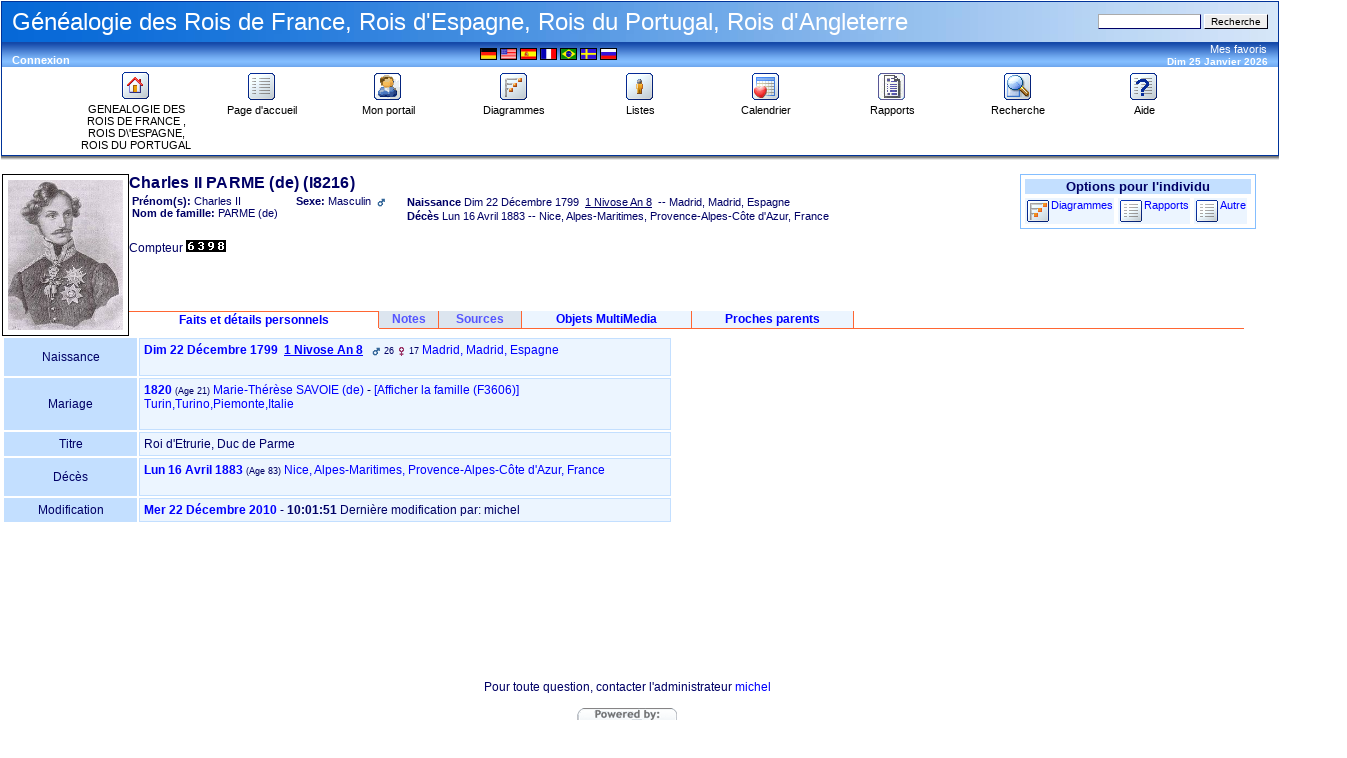

--- FILE ---
content_type: text/html; charset=UTF-8
request_url: http://francegenealogie.free.fr/PhpGedView/individual.php?pid=I8216&ged=Les_rois_de_France2.ged
body_size: 74883
content:
<!DOCTYPE html PUBLIC "-//W3C//DTD XHTML 1.0 Transitional//EN" "http://www.w3.org/TR/xhtml1/DTD/xhtml1-transitional.dtd">
<html xmlns="http://www.w3.org/1999/xhtml">
	<head>
		<meta http-equiv="Content-Type" content="text/html; charset=UTF-8" />
		<link rel="shortcut icon" href="images/favicon.ico" type="image/x-icon"></link>
		<title>Charles II PARME (de) - I8216 - Informations de l'individu - chronologie des rois et présidents en France de Pépin Le Bref à Jacques Chirac - PhpGedView</title>
	<link href="http://francegenealogie.free.fr/PhpGedView/rss.php" rel="alternate" type="application/rss+xml" title="RSS" />
	<link rel="stylesheet" href="themes/xenea/style.css" type="text/css" media="screen"></link>
	<link rel="stylesheet" href="themes/xenea/mozilla.css" type="text/css" media="screen"></link>
	<link rel="stylesheet" href="themes/xenea/print.css" type="text/css" media="print"></link>
	<!-- PhpGedView v3.3.8 db -->
<meta name="author" content="Michel GAUTHIER" />
<meta name="publisher" content="michel" />
<meta name="copyright" content="michel" />
<meta name="keywords" content="Rois de France, Rois d\'Espagne, généalogie famille ancètre parent arbre grand-pére cousin frère soeur enfant petit-fils oncle tante, ALENÇON (d'), ANGLETERRE (d'), ANGOULÊME (d'), ANJOU (d'), ARAGON (d'), ARTOIS (d'), AUTRICHE (d'), BAVIÈRE (de), BELGIQUE (de), BOURBON (de), BOURBON-DEUX-SICILES (de), BOURGOGNE (de), BRAGANCE (de), CAROLINGIENS, CASTILLE (de), CONDÉ (de), DANEMARK (du), ESPAGNE (d'), FRANCE (de), GONZAGUE (de), GRANDE-BRETAGNE (de), GRÈCE (de), HABSBOURG (de), HAINAUT (de), LORRAINE (de), MÉDICIS (de), MÉROVINGIENS, NAPLES (de), NAVARRE (de), ORLÉANS (d'), ORLÉANS-BRAGANCE (d'), PARME (de), PORTUGAL (du), PROVENCE (de), ROBERTIENS, SAVOIE (de), SAXE (de), SAXE-COBOURG-GOTHA (de), STUART, TOSCANE (de), TOULOUSE (de), VALOIS (de), VENDÔME (de), VIENNE (de), WINDSOR, WÜRTTEMBERG (de)" />
<meta name="description" content="Généalogie des Rois de France, Rois d'Espagne, Rois du Portugal, Rois d'Angleterre" />
<meta name="page-topic" content="Généalogie des Rois de France, Rois d'Espagne, Rois du Portugal, Rois d'Angleterre" />
<meta name="audience" content="All" />
<meta name="page-type" content="Private Homepage" />
<meta name="robots" content="index, follow" />
<meta name="revisit-after" content="10 days" />
<meta name="generator" content="PhpGedView v3.3.8 db - http://www.phpgedview.net" />
<script language="JavaScript" type="text/javascript">
	 <!--
	 query = "pid=I8216&amp;ged=Les_rois_de_France2.ged";
	 textDirection = "ltr";
	 PHP_SELF = "/PhpGedView/individual.php";
	 /* keep the session id when opening new windows */
	 sessionid = "ae6edb36fb1d6ab491ae67e73647396b";
	 sessionname = "PHPSESSID";

	 plusminus = new Array();
	 plusminus[0] = new Image();
	 plusminus[0].src = "themes/xenea/images/plus.gif";
	 plusminus[1] = new Image();
	 plusminus[1].src = "themes/xenea/images/minus.gif";

	 arrows = new Array();
	 arrows[0] = new Image();
	 arrows[0].src = "themes/xenea/images/larrow2.gif";
	 arrows[1] = new Image();
	 arrows[1].src = "themes/xenea/images/rarrow2.gif";
	 arrows[2] = new Image();
	 arrows[2].src = "themes/xenea/images/uarrow2.gif";
	 arrows[3] = new Image();
	 arrows[3].src = "themes/xenea/images/darrow2.gif";

function delete_record(pid, linenum) {
	 if (confirm('Confirmez-vous la suppression de cet élément ?')) {
		  window.open('edit_interface.php?action=delete&pid='+pid+'&linenum='+linenum+"&"+sessionname+"="+sessionid, '', 'top=50,left=50,width=600,height=500,resizable=1,scrollbars=1');
	 }
	 return false;
}
function deleteperson(pid) {
	 if (confirm('Confirmez-vous la suppression de cette fiche du fichier GEDCOM?')) {
		  window.open('edit_interface.php?action=deleteperson&pid='+pid+"&"+sessionname+"="+sessionid, '', 'top=50,left=50,width=600,height=500,resizable=1,scrollbars=1');
	 }
	 return false;
}

function deletesource(pid) {
	 if (confirm('Confirmez-vous la suppression de cette source ?')) {
		  window.open('edit_interface.php?action=deletesource&pid='+pid+"&"+sessionname+"="+sessionid, '', 'top=50,left=50,width=600,height=500,resizable=1,scrollbars=1');
	 }
	 return false;
}

function deleterepository(pid) {
	 if (confirm('Confirmez-vous la suppression de cet élément ?')) {
		  window.open('edit_interface.php?action=deleterepo&pid='+pid+"&"+sessionname+"="+sessionid, '', 'top=50,left=50,width=600,height=500,resizable=1,scrollbars=1');
	 }
	 return false;
}

function message(username, method, url, subject) {
	 if ((!url)||(url=="")) url='individual.php%3Fpid%3DI8216%26amp%3Bged%3DLes_rois_de_France2.ged';
	 if ((!subject)||(subject=="")) subject= '';
	 window.open('message.php?to='+username+'&method='+method+'&url='+url+'&subject='+subject+"&"+sessionname+"="+sessionid, '', 'top=50,left=50,width=600,height=500,resizable=1,scrollbars=1');
	 return false;
}

var whichhelp = 'help_individual.php&amp;action=';

//-->
</script>
<script src="phpgedview.js" language="JavaScript" type="text/javascript"></script>
</head>
	<body onload="loadHandler();">
	<!-- begin header section -->
<div id="header" class="ltr">
<table width="100%" border="0" cellspacing="0" cellpadding="1" bgcolor="#003399">
   <tr>
      <td>
      <table width="100%" border="0" cellspacing="0" cellpadding="0" background="themes/xenea/images/cabeza.jpg" height="40">
              <tr>
                <td width="10"><img src="themes/xenea/images/pixel.gif" width="1" height="1" alt="" /></td>
                <td valign="middle"><font color="#FFFFFF" size="5" face="Verdana, Arial, Helvetica, sans-serif">Généalogie des Rois de France, Rois d'Espagne, Rois du Portugal, Rois d'Angleterre</font></td>
                <td align="right">
               	<form action="search.php" method="get">
				<input type="hidden" name="action" value="general" />
				<input type="hidden" name="topsearch" value="yes" />
				<input type="text" class="formbut" size="15" maxlength="40" name="query" value="" />
				<input type="submit" value="Recherche" />
				</form>
				</td>
				<td width="10"><img src="themes/xenea/images/pixel.gif" width="1" height="1" alt="" /></td>
              </tr></table>
			  <table width="100%" border="0" cellspacing="0" cellpadding="0" bgcolor="#84beff" background="themes/xenea/images/barra.gif">
              <tr>
                <td width="10"><img src="themes/xenea/images/pixel.gif" width="1" height="18" alt="" /></td>
                <td><div id="favdate" align="left" class="blanco">&nbsp;</div><div class="user_links"><a href="login.php?url=individual.php%3Fpid%3DI8216%26amp%3Bged%3DLes_rois_de_France2.ged%26amp%3Bged%3DLes_rois_de_France2.ged" class="link">Connexion</a></div></td>
				<td valign="top"></td>
                <td><div align="center">
	<div class="lang_form">
<a href="/PhpGedView/individual.php?pid=I8216&amp;ged=Les_rois_de_France2.ged&amp;changelanguage=yes&amp;NEWLANGUAGE=german"><img src="images/flags/de.gif" class="flag" border="0" width="50" alt="Deutsch" title="Deutsch" style="filter:alpha(opacity=20);-moz-opacity:0.2" onmouseover="makevisible(this,0)" onmouseout="makevisible(this,1)" /></a>
<a href="/PhpGedView/individual.php?pid=I8216&amp;ged=Les_rois_de_France2.ged&amp;changelanguage=yes&amp;NEWLANGUAGE=english"><img src="images/flags/en.gif" class="flag" border="0" width="50" alt="English" title="English" style="filter:alpha(opacity=20);-moz-opacity:0.2" onmouseover="makevisible(this,0)" onmouseout="makevisible(this,1)" /></a>
<a href="/PhpGedView/individual.php?pid=I8216&amp;ged=Les_rois_de_France2.ged&amp;changelanguage=yes&amp;NEWLANGUAGE=spanish"><img src="images/flags/es.gif" class="flag" border="0" width="50" alt="Español" title="Español" style="filter:alpha(opacity=20);-moz-opacity:0.2" onmouseover="makevisible(this,0)" onmouseout="makevisible(this,1)" /></a>
<img src="images/flags/fr.gif" class="flag" border="0" alt="Français" title="Français" />
<a href="/PhpGedView/individual.php?pid=I8216&amp;ged=Les_rois_de_France2.ged&amp;changelanguage=yes&amp;NEWLANGUAGE=portuguese-br"><img src="images/flags/pt-br.gif" class="flag" border="0" width="50" alt="Portuguese" title="Portuguese" style="filter:alpha(opacity=20);-moz-opacity:0.2" onmouseover="makevisible(this,0)" onmouseout="makevisible(this,1)" /></a>
<a href="/PhpGedView/individual.php?pid=I8216&amp;ged=Les_rois_de_France2.ged&amp;changelanguage=yes&amp;NEWLANGUAGE=swedish"><img src="images/flags/sv.gif" class="flag" border="0" width="50" alt="Svenska" title="Svenska" style="filter:alpha(opacity=20);-moz-opacity:0.2" onmouseover="makevisible(this,0)" onmouseout="makevisible(this,1)" /></a>
<a href="/PhpGedView/individual.php?pid=I8216&amp;ged=Les_rois_de_France2.ged&amp;changelanguage=yes&amp;NEWLANGUAGE=russian"><img src="images/flags/ru.gif" class="flag" border="0" width="50" alt="русский" title="русский" style="filter:alpha(opacity=20);-moz-opacity:0.2" onmouseover="makevisible(this,0)" onmouseout="makevisible(this,1)" /></a>
</div></div></td>
				<td><div id="favdate" align="right" class="blanco"><div class="favorites_form">
<div id="menu0" style="clear: both;" class="favmenuitem">
<a href="#" onmouseover="show_submenu('menu0_subs', 'menu0', 'down'); change_class('menu0', 'favmenuitem_hover'); " onmouseout="timeout_submenu('menu0_subs'); change_class('menu0', 'favmenuitem'); ">Mes favoris<br /></a>
<div style="text-align: left;"><div id="menu0_subs" class="favsubmenu" style="position: absolute; visibility: hidden; z-index: 100;" onmouseover="show_submenu(''); show_submenu('menu0_subs');" onmouseout="timeout_submenu('menu0_subs');">
<div id="menu1" style="width: 90%; clear: both;">
<img src="themes/xenea/images/hline.gif" width="90%" height="3" alt="" />
</div>
<div id="menu2" style="clear: both;" class="favsubmenuitem">
<a href="#" onmouseover="change_class('menu2', 'favsubmenuitem_hover'); " onmouseout="change_class('menu2', 'favsubmenuitem'); ">Favoris<br /></a>
</div>
<div id="menu3" style="clear: both;" class="favsubmenuitem">
<a href="individual.php?pid=I6447&amp;ged=Les_rois_de_France2.ged" onmouseover="change_class('menu3', 'favsubmenuitem_hover'); " onmouseout="change_class('menu3', 'favsubmenuitem'); ">Louis XIV FRANCE (de) &lrm;(I6447)&lrm;<br /></a>
</div>
<div id="menu4" style="clear: both;" class="favsubmenuitem">
<a href="individual.php?pid=I8395&amp;ged=Les_rois_de_France2.ged" onmouseover="change_class('menu4', 'favsubmenuitem_hover'); " onmouseout="change_class('menu4', 'favsubmenuitem'); ">Elisabeth II ANGLETERRE (d') &lrm;(I8395)&lrm;<br /></a>
</div>
<div id="menu5" style="clear: both;" class="favsubmenuitem">
<a href="individual.php?pid=I7153&amp;ged=Les_rois_de_France2.ged" onmouseover="change_class('menu5', 'favsubmenuitem_hover'); " onmouseout="change_class('menu5', 'favsubmenuitem'); ">Juan-Carlos 1er ESPAGNE (d') &lrm;(I7153)&lrm;<br /></a>
</div>
<div id="menu6" style="clear: both;" class="favsubmenuitem">
<a href="individual.php?pid=I8327&amp;ged=Les_rois_de_France2.ged" onmouseover="change_class('menu6', 'favsubmenuitem_hover'); " onmouseout="change_class('menu6', 'favsubmenuitem'); ">Manuel II PORTUGAL (du) &lrm;(I8327)&lrm;<br /></a>
</div>
</div></div>
</div>
</div>
Dim 25 Janvier 2026

                </div></td><td width="10"><img src="themes/xenea/images/pixel.gif" width="1" height="1" alt="" /></td></tr></table>

<table width="100%" border="0" cellspacing="0" cellpadding="4" bordercolor="#84beff" bgcolor="#FFFFFF">
	<tr>
		<td>
			<div align="center">
				<table width="100%" border="0" cellspacing="0" cellpadding="0" align="center">
					<tr>
						<td width="10">&nbsp;</td>
						<td width="10%" valign="top">
							<div align="center"><a href="http://francegenealogie.free.fr/wordpress"><img class="icon" src="themes/xenea/images/home.gif" alt="GENEALOGIE DES ROIS DE  FRANCE , ROIS D\'ESPAGNE, ROIS DU PORTUGAL" /><br /><font class="barra">GENEALOGIE DES ROIS DE  FRANCE , ROIS D\'ESPAGNE, ROIS DU PORTUGAL</font></a></div>
						</td>
						<td width="10%" valign="top">
   				            <div id="menu7" style="clear: both;" class="menuitem">
<a href="index.php?command=gedcom" onmouseover="change_class('menu7', 'menuitem_hover'); " onmouseout="change_class('menu7', 'menuitem'); ">
<img id="menu7_icon" src="themes/xenea/images/gedcom.gif" class="icon" alt="Page d'accueil" title="Page d'accueil"  />
<br />Page d'accueil<br /></a>
</div>
						</td>
						<td width="10%" valign="top">
							<div id="menu8" style="clear: both;" class="menuitem">
<a href="index.php?command=user" onmouseover="change_class('menu8', 'menuitem_hover'); " onmouseout="change_class('menu8', 'menuitem'); ">
<img id="menu8_icon" src="themes/xenea/images/my_gedview.gif" class="icon" alt="Mon portail" title="Mon portail"  />
<br />Mon portail<br /></a>
</div>
						</td>
						<td width="10%" valign="top">
							<div id="menu9" style="clear: both;" class="menuitem">
<a href="pedigree.php" onmouseover="show_submenu('menu9_subs', 'menu9', 'down'); change_class('menu9', 'menuitem_hover'); " onmouseout="timeout_submenu('menu9_subs'); change_class('menu9', 'menuitem'); ">
<img id="menu9_icon" src="themes/xenea/images/pedigree.gif" class="icon" alt="Diagrammes" title="Diagrammes"  />
<br />Diagrammes<br /></a>
<div style="text-align: left;"><div id="menu9_subs" class="submenu" style="position: absolute; visibility: hidden; z-index: 100;" onmouseover="show_submenu(''); show_submenu('menu9_subs');" onmouseout="timeout_submenu('menu9_subs');">
<div id="menu10" style="clear: both;" class="submenuitem">
<a href="pedigree.php" onmouseover="change_class('menu10', 'submenuitem_hover'); " onmouseout="change_class('menu10', 'submenuitem'); ">
<img id="menu10_icon" src="themes/xenea/images/small/pedigree.gif" class="icon" alt="Arbre d'ascendance" title="Arbre d'ascendance" align="left"  />
Arbre d'ascendance<br /></a>
</div>
<div id="menu11" style="clear: both;" class="submenuitem">
<a href="descendancy.php" onmouseover="change_class('menu11', 'submenuitem_hover'); " onmouseout="change_class('menu11', 'submenuitem'); ">
<img id="menu11_icon" src="themes/xenea/images/small/descendancy.gif" class="icon" alt="Arbre de descendance" title="Arbre de descendance" align="left"  />
Arbre de descendance<br /></a>
</div>
<div id="menu12" style="clear: both;" class="submenuitem">
<a href="timeline.php" onmouseover="change_class('menu12', 'submenuitem_hover'); " onmouseout="change_class('menu12', 'submenuitem'); ">
<img id="menu12_icon" src="themes/xenea/images/small/timeline.gif" class="icon" alt="Echelle de temps" title="Echelle de temps" align="left"  />
Echelle de temps<br /></a>
</div>
<div id="menu13" style="clear: both;" class="submenuitem">
<a href="relationship.php" onmouseover="change_class('menu13', 'submenuitem_hover'); " onmouseout="change_class('menu13', 'submenuitem'); ">
<img id="menu13_icon" src="themes/xenea/images/small/relationship.gif" class="icon" alt="Parenté" title="Parenté" align="left"  />
Parenté<br /></a>
</div>
<div id="menu14" style="clear: both;" class="submenuitem">
<a href="ancestry.php" onmouseover="change_class('menu14', 'submenuitem_hover'); " onmouseout="change_class('menu14', 'submenuitem'); ">
<img id="menu14_icon" src="themes/xenea/images/small/ancestry.gif" class="icon" alt="Tableau d'ascendance" title="Tableau d'ascendance" align="left"  />
Tableau d'ascendance<br /></a>
</div>
<div id="menu15" style="clear: both;" class="submenuitem">
<a href="fanchart.php" onmouseover="change_class('menu15', 'submenuitem_hover'); " onmouseout="change_class('menu15', 'submenuitem'); ">
<img id="menu15_icon" src="themes/xenea/images/small/fanchart.gif" class="icon" alt="Roue d'ascendance" title="Roue d'ascendance" align="left"  />
Roue d'ascendance<br /></a>
</div>
<div id="menu16" style="clear: both;" class="submenuitem">
<a href="hourglass.php" onmouseover="change_class('menu16', 'submenuitem_hover'); " onmouseout="change_class('menu16', 'submenuitem'); ">
<img id="menu16_icon" src="themes/xenea/images/small/hourglass.gif" class="icon" alt="Sablier" title="Sablier" align="left"  />
Sablier<br /></a>
</div>
</div></div>
</div>
						</td>
						<td width="10%" valign="top">
							<div id="menu17" style="clear: both;" class="menuitem">
<a href="indilist.php" onmouseover="show_submenu('menu17_subs', 'menu17', 'down'); change_class('menu17', 'menuitem_hover'); " onmouseout="timeout_submenu('menu17_subs'); change_class('menu17', 'menuitem'); ">
<img id="menu17_icon" src="themes/xenea/images/indis.gif" class="icon" alt="Listes" title="Listes"  />
<br />Listes<br /></a>
<div style="text-align: left;"><div id="menu17_subs" class="submenu" style="position: absolute; visibility: hidden; z-index: 100;" onmouseover="show_submenu(''); show_submenu('menu17_subs');" onmouseout="timeout_submenu('menu17_subs');">
<div id="menu18" style="clear: both;" class="submenuitem">
<a href="indilist.php" onmouseover="change_class('menu18', 'submenuitem_hover'); " onmouseout="change_class('menu18', 'submenuitem'); ">
<img id="menu18_icon" src="themes/xenea/images/small/indis.gif" class="icon" alt="Liste des individus" title="Liste des individus" align="left"  />
Liste des individus<br /></a>
</div>
<div id="menu19" style="clear: both;" class="submenuitem">
<a href="famlist.php" onmouseover="change_class('menu19', 'submenuitem_hover'); " onmouseout="change_class('menu19', 'submenuitem'); ">
<img id="menu19_icon" src="themes/xenea/images/small/cfamily.gif" class="icon" alt="Liste des familles" title="Liste des familles" align="left"  />
Liste des familles<br /></a>
</div>
<div id="menu20" style="clear: both;" class="submenuitem">
<a href="patriarchlist.php" onmouseover="change_class('menu20', 'submenuitem_hover'); " onmouseout="change_class('menu20', 'submenuitem'); ">
<img id="menu20_icon" src="themes/xenea/images/small/patriarch.gif" class="icon" alt="Liste des patriarches" title="Liste des patriarches" align="left"  />
Liste des patriarches<br /></a>
</div>
<div id="menu21" style="clear: both;" class="submenuitem">
<a href="sourcelist.php" onmouseover="change_class('menu21', 'submenuitem_hover'); " onmouseout="change_class('menu21', 'submenuitem'); ">
<img id="menu21_icon" src="themes/xenea/images/small/source.gif" class="icon" alt="Liste des sources" title="Liste des sources" align="left"  />
Liste des sources<br /></a>
</div>
<div id="menu22" style="clear: both;" class="submenuitem">
<a href="repolist.php" onmouseover="change_class('menu22', 'submenuitem_hover'); " onmouseout="change_class('menu22', 'submenuitem'); ">
<img id="menu22_icon" src="themes/xenea/images/small/repository.gif" class="icon" alt="Liste des dépôts d'archives" title="Liste des dépôts d'archives" align="left"  />
Liste des dépôts d'archives<br /></a>
</div>
<div id="menu23" style="clear: both;" class="submenuitem">
<a href="placelist.php" onmouseover="change_class('menu23', 'submenuitem_hover'); " onmouseout="change_class('menu23', 'submenuitem'); ">
<img id="menu23_icon" src="themes/xenea/images/small/place.gif" class="icon" alt="Liste des lieux" title="Liste des lieux" align="left"  />
Liste des lieux<br /></a>
</div>
<div id="menu24" style="clear: both;" class="submenuitem">
<a href="aliveinyear.php" onmouseover="change_class('menu24', 'submenuitem_hover'); " onmouseout="change_class('menu24', 'submenuitem'); ">
<img id="menu24_icon" src="themes/xenea/images/small/indis.gif" class="icon" alt="Liste des individus/année" title="Liste des individus/année" align="left"  />
Liste des individus/année<br /></a>
</div>
<div id="menu25" style="clear: both;" class="submenuitem">
<a href="medialist.php" onmouseover="change_class('menu25', 'submenuitem_hover'); " onmouseout="change_class('menu25', 'submenuitem'); ">
<img id="menu25_icon" src="themes/xenea/images/small/media.gif" class="icon" alt="Liste des objets MultiMedia" title="Liste des objets MultiMedia" align="left"  />
Liste des objets MultiMedia<br /></a>
</div>
</div></div>
</div>
						</td>
						<td width="10%" valign="top"><div id="menu26" style="clear: both;" class="menuitem">
<a href="calendar.php" onmouseover="show_submenu('menu26_subs', 'menu26', 'down'); change_class('menu26', 'menuitem_hover'); " onmouseout="timeout_submenu('menu26_subs'); change_class('menu26', 'menuitem'); ">
<img id="menu26_icon" src="themes/xenea/images/calendar.gif" class="icon" alt="Calendrier" title="Calendrier"  />
<br />Calendrier<br /></a>
<div style="text-align: left;"><div id="menu26_subs" class="submenu" style="position: absolute; visibility: hidden; z-index: 100;" onmouseover="show_submenu(''); show_submenu('menu26_subs');" onmouseout="timeout_submenu('menu26_subs');">
<div id="menu27" style="clear: both;" class="submenuitem">
<a href="calendar.php" onmouseover="change_class('menu27', 'submenuitem_hover'); " onmouseout="change_class('menu27', 'submenuitem'); ">
<img id="menu27_icon" src="themes/xenea/images/small/calendar.gif" class="icon" alt="Anniversaires du jour" title="Anniversaires du jour" align="left"  />
Anniversaires du jour<br /></a>
</div>
<div id="menu28" style="clear: both;" class="submenuitem">
<a href="calendar.php?action=calendar" onmouseover="change_class('menu28', 'submenuitem_hover'); " onmouseout="change_class('menu28', 'submenuitem'); ">
<img id="menu28_icon" src="themes/xenea/images/small/calendar.gif" class="icon" alt="Anniversaires du mois" title="Anniversaires du mois" align="left"  />
Anniversaires du mois<br /></a>
</div>
<div id="menu29" style="clear: both;" class="submenuitem">
<a href="calendar.php?action=year" onmouseover="change_class('menu29', 'submenuitem_hover'); " onmouseout="change_class('menu29', 'submenuitem'); ">
<img id="menu29_icon" src="themes/xenea/images/small/calendar.gif" class="icon" alt="Anniversaires de l'année" title="Anniversaires de l'année" align="left"  />
Anniversaires de l'année<br /></a>
</div>
</div></div>
</div>
</td><td valign="top" width="10%"><div id="menu30" style="clear: both;" class="menuitem">
<a href="reportengine.php" onmouseover="show_submenu('menu30_subs', 'menu30', 'down'); change_class('menu30', 'menuitem_hover'); " onmouseout="timeout_submenu('menu30_subs'); change_class('menu30', 'menuitem'); ">
<img id="menu30_icon" src="themes/xenea/images/report.gif" class="icon" alt="Rapports" title="Rapports"  />
<br />Rapports<br /></a>
<div style="text-align: left;"><div id="menu30_subs" class="submenu" style="position: absolute; visibility: hidden; z-index: 100;" onmouseover="show_submenu(''); show_submenu('menu30_subs');" onmouseout="timeout_submenu('menu30_subs');">
<div id="menu31" style="clear: both;" class="submenuitem">
<a href="reportengine.php" onmouseover="change_class('menu31', 'submenuitem_hover'); " onmouseout="change_class('menu31', 'submenuitem'); ">
<img id="menu31_icon" src="themes/xenea/images/small/report.gif" class="icon" alt="Choisir un rapport" title="Choisir un rapport" align="left"  />
Choisir un rapport<br /></a>
</div>
<div id="menu32" style="clear: both;" class="submenuitem">
<a href="reportengine.php?action=setup&amp;report=reports/ahnentafel.xml" onmouseover="change_class('menu32', 'submenuitem_hover'); " onmouseout="change_class('menu32', 'submenuitem'); ">
<img id="menu32_icon" src="themes/xenea/images/small/pedigree.gif" class="icon" alt="Tableau généalogique" title="Tableau généalogique" align="left"  />
Tableau généalogique<br /></a>
</div>
<div id="menu33" style="clear: both;" class="submenuitem">
<a href="reportengine.php?action=setup&amp;report=reports/pedigree.xml" onmouseover="change_class('menu33', 'submenuitem_hover'); " onmouseout="change_class('menu33', 'submenuitem'); ">
<img id="menu33_icon" src="themes/xenea/images/small/pedigree.gif" class="icon" alt="Arbre d'ascendance (Portrait)" title="Arbre d'ascendance (Portrait)" align="left"  />
Arbre d'ascendance (Portrait)<br /></a>
</div>
<div id="menu34" style="clear: both;" class="submenuitem">
<a href="reportengine.php?action=setup&amp;report=reports/pedigree_l.xml" onmouseover="change_class('menu34', 'submenuitem_hover'); " onmouseout="change_class('menu34', 'submenuitem'); ">
<img id="menu34_icon" src="themes/xenea/images/small/pedigree.gif" class="icon" alt="Arbre d'ascendance (Paysage)" title="Arbre d'ascendance (Paysage)" align="left"  />
Arbre d'ascendance (Paysage)<br /></a>
</div>
<div id="menu35" style="clear: both;" class="submenuitem">
<a href="reportengine.php?action=setup&amp;report=reports/relativelist.xml" onmouseover="change_class('menu35', 'submenuitem_hover'); " onmouseout="change_class('menu35', 'submenuitem'); ">
<img id="menu35_icon" src="themes/xenea/images/small/cfamily.gif" class="icon" alt="Tableau de parenté" title="Tableau de parenté" align="left"  />
Tableau de parenté<br /></a>
</div>
<div id="menu36" style="clear: both;" class="submenuitem">
<a href="reportengine.php?action=setup&amp;report=reports/birthlist.xml" onmouseover="change_class('menu36', 'submenuitem_hover'); " onmouseout="change_class('menu36', 'submenuitem'); ">
<img id="menu36_icon" src="themes/xenea/images/small/indis.gif" class="icon" alt="Naissances par lieu" title="Naissances par lieu" align="left"  />
Naissances par lieu<br /></a>
</div>
<div id="menu37" style="clear: both;" class="submenuitem">
<a href="reportengine.php?action=setup&amp;report=reports/familygroup.xml" onmouseover="change_class('menu37', 'submenuitem_hover'); " onmouseout="change_class('menu37', 'submenuitem'); ">
<img id="menu37_icon" src="themes/xenea/images/small/sfamily.gif" class="icon" alt="Rapport «famille»" title="Rapport «famille»" align="left"  />
Rapport «famille»<br /></a>
</div>
<div id="menu38" style="clear: both;" class="submenuitem">
<a href="reportengine.php?action=setup&amp;report=reports/individual.xml" onmouseover="change_class('menu38', 'submenuitem_hover'); " onmouseout="change_class('menu38', 'submenuitem'); ">
<img id="menu38_icon" src="themes/xenea/images/small/indis.gif" class="icon" alt="Rapport «Individu»" title="Rapport «Individu»" align="left"  />
Rapport «Individu»<br /></a>
</div>
</div></div>
</div>
</td><td width="10%" valign="top"><div id="menu39" style="clear: both;" class="menuitem">
<a href="search.php" onmouseover="change_class('menu39', 'menuitem_hover'); " onmouseout="change_class('menu39', 'menuitem'); ">
<img id="menu39_icon" src="themes/xenea/images/search.gif" class="icon" alt="Recherche" title="Recherche"  />
<br />Recherche<br /></a>
</div>
</td>						<td width="10%" valign="top">
							<div id="menu40" style="clear: both;" class="menuitem">
<a href="#" onmouseover="show_submenu('menu40_subs', 'menu40', 'down'); change_class('menu40', 'menuitem_hover'); " onmouseout="timeout_submenu('menu40_subs'); change_class('menu40', 'menuitem'); " onclick="return helpPopup('help_individual.php&amp;action=');">
<img id="menu40_icon" src="themes/xenea/images/help.gif" class="icon" alt="Aide" title="Aide"  />
<br />Aide<br /></a>
<div style="text-align: left;"><div id="menu40_subs" class="submenu" style="position: absolute; visibility: hidden; z-index: 100;" onmouseover="show_submenu(''); show_submenu('menu40_subs');" onmouseout="timeout_submenu('menu40_subs');">
<div id="menu41" style="clear: both;" class="submenuitem">
<a href="#" onmouseover="change_class('menu41', 'submenuitem_hover'); " onmouseout="change_class('menu41', 'submenuitem'); " onclick="return helpPopup('help_individual.php&amp;action=');">
<img id="menu41_icon" src="themes/xenea/images/small/help.gif" class="icon" alt="Aide pour cette page" title="Aide pour cette page" align="left"  />
Aide pour cette page<br /></a>
</div>
<div id="menu42" style="clear: both;" class="submenuitem">
<a href="#" onmouseover="change_class('menu42', 'submenuitem_hover'); " onmouseout="change_class('menu42', 'submenuitem'); " onclick="return helpPopup('help_contents_help');">
<img id="menu42_icon" src="themes/xenea/images/small/help.gif" class="icon" alt="Sommaire de l'aide" title="Sommaire de l'aide" align="left"  />
Sommaire de l'aide<br /></a>
</div>
<div id="menu43" style="width: 90%; clear: both;">
<img src="themes/xenea/images/hline.gif" width="90%" height="3" alt="" />
</div>
<div id="menu44" style="clear: both;" class="submenuitem">
<a href="#" onmouseover="change_class('menu44', 'submenuitem_hover'); " onmouseout="change_class('menu44', 'submenuitem'); " onclick="message('michel', 'messaging2'); return false;">Contact technique<br /></a>
</div>
<div id="menu45" style="width: 90%; clear: both;">
<img src="themes/xenea/images/hline.gif" width="90%" height="3" alt="" />
</div>
<div id="menu46" style="clear: both;" class="submenuitem">
<a href="/PhpGedView/individual.php?pid=I8216&amp;ged=Les_rois_de_France2.ged&amp;show_context_help=no" onmouseover="change_class('menu46', 'submenuitem_hover'); " onmouseout="change_class('menu46', 'submenuitem'); ">Masquer l'aide contextuelle<br /></a>
</div>
</div></div>
</div>
						</td>
						<td width="10">&nbsp;</td>
					</tr>
				</table>
			</div>
		</td>
	</tr>
</table></td>
  </tr>
</table>
<table width="100%" border="0" cellspacing="0" cellpadding="0" background="themes/xenea/images/sombra.gif" height="4">
  <tr>
	  <td><img src="themes/xenea/images/pixel.gif" width="1" height="1" alt="" /></td>
  </tr>
</table>
<br />
</div><!-- close div for div id="header" -->
<div id="content" style="direction: ltr;">
<!-- end header section -->
<!-- begin content section -->
<table border="0" cellspacing="0" cellpadding="0" class="facts_table"><tr>
	<td rowspan="2" width="100" valign="top"><img src="media/I8216_Photo.jpg" align="left" class="image" alt="media/I8216_Photo.jpg" /></td><td valign="top"><span class="name_head">Charles II PARME (de) <span dir="ltr">(I8216)</span></span><br />
<table><tr><td valign="top">
			<span class="label">Prénom(s):</span><span class="field"> Charles II </span><br />
			<span class="label">Nom de famille:</span><span class="field"> PARME (de) </span><br /></td>
<td width="10"><br /></td>
<td valign="top"><span class="label">Sexe:    </span><span class="field">Masculin <img src="themes/xenea/images/small/male.gif" title="Masculin" alt="Masculin" width="0" height="0" class="sex_image" border="0" /><br /></span>&nbsp;&nbsp;&nbsp;&nbsp;&nbsp;&nbsp;</td><td width="10"><br /></td>
<td valign="top"><span class="label">Naissance</span> <span class="field"> Dim 22 Décembre 1799 <nobr>&nbsp;<u>1 Nivose An 8</u>&nbsp;</nobr>   -- Madrid, Madrid, Espagne</span><br />
<span class="label">Décès</span> <span class="field"> Lun 16 Avril 1883   -- Nice, Alpes-Maritimes, Provence-Alpes-Côte d'Azur, France</span><br />
</td></tr></table>

<br />Compteur	<span dir="ltr"><img src="themes/xenea/images/6.jpg" alt='pgv_counter' /><img src="themes/xenea/images/3.jpg" alt='pgv_counter' /><img src="themes/xenea/images/9.jpg" alt='pgv_counter' /><img src="themes/xenea/images/8.jpg" alt='pgv_counter' /></span>

		</td><td align="right" valign="top"> 
<table class="sublinks_table" cellspacing="4" cellpadding="0">    <tr>        <td class="list_label ltr" colspan="4">Options pour l'individu</td></tr>    <tr>        <td class="sublinks_cell ltr"><div id="menu47" style="clear: both;" class="submenuitem">
<a href="pedigree.php?rootid=I8216" onmouseover="show_submenu('menu47_subs', 'menu47', 'down'); change_class('menu47', 'submenuitem_hover'); " onmouseout="timeout_submenu('menu47_subs'); change_class('menu47', 'submenuitem'); ">
<img id="menu47_icon" src="themes/xenea/images/small/pedigree.gif" class="icon" alt="Diagrammes" title="Diagrammes" align="left"  />
Diagrammes<br /></a>
<div style="text-align: left;"><div id="menu47_subs" class="submenu" style="position: absolute; visibility: hidden; z-index: 100;" onmouseover="show_submenu(''); show_submenu('menu47_subs');" onmouseout="timeout_submenu('menu47_subs');">
<div id="menu48" style="clear: both;" class="submenuitem">
<a href="pedigree.php?rootid=I8216" onmouseover="change_class('menu48', 'submenuitem_hover'); " onmouseout="change_class('menu48', 'submenuitem'); ">
<img id="menu48_icon" src="themes/xenea/images/small/pedigree.gif" class="icon" alt="Arbre d'ascendance" title="Arbre d'ascendance" align="left"  />
Arbre d'ascendance<br /></a>
</div>
<div id="menu49" style="clear: both;" class="submenuitem">
<a href="descendancy.php?pid=I8216" onmouseover="change_class('menu49', 'submenuitem_hover'); " onmouseout="change_class('menu49', 'submenuitem'); ">
<img id="menu49_icon" src="themes/xenea/images/small/descendancy.gif" class="icon" alt="Arbre de descendance" title="Arbre de descendance" align="left"  />
Arbre de descendance<br /></a>
</div>
<div id="menu50" style="clear: both;" class="submenuitem">
<a href="timeline.php?pids[]=I8216" onmouseover="change_class('menu50', 'submenuitem_hover'); " onmouseout="change_class('menu50', 'submenuitem'); ">
<img id="menu50_icon" src="themes/xenea/images/small/timeline.gif" class="icon" alt="Echelle de temps" title="Echelle de temps" align="left"  />
Echelle de temps<br /></a>
</div>
<div id="menu51" style="clear: both;" class="submenuitem">
<a href="ancestry.php?rootid=I8216" onmouseover="change_class('menu51', 'submenuitem_hover'); " onmouseout="change_class('menu51', 'submenuitem'); ">
<img id="menu51_icon" src="themes/xenea/images/small/ancestry.gif" class="icon" alt="Tableau d'ascendance" title="Tableau d'ascendance" align="left"  />
Tableau d'ascendance<br /></a>
</div>
<div id="menu52" style="clear: both;" class="submenuitem">
<a href="fanchart.php?rootid=I8216" onmouseover="change_class('menu52', 'submenuitem_hover'); " onmouseout="change_class('menu52', 'submenuitem'); ">
<img id="menu52_icon" src="themes/xenea/images/small/fanchart.gif" class="icon" alt="Roue d'ascendance" title="Roue d'ascendance" align="left"  />
Roue d'ascendance<br /></a>
</div>
<div id="menu53" style="clear: both;" class="submenuitem">
<a href="hourglass.php?pid=I8216" onmouseover="change_class('menu53', 'submenuitem_hover'); " onmouseout="change_class('menu53', 'submenuitem'); ">
<img id="menu53_icon" src="themes/xenea/images/small/hourglass.gif" class="icon" alt="Sablier" title="Sablier" align="left"  />
Sablier<br /></a>
</div>
</div></div>
</div>
        </td><td class="sublinks_cell ltr"><div id="menu54" style="clear: both;" class="submenuitem">
<a href="reportengine.php?action=setup&amp;report=reports/individual.xml&amp;pid=I8216" onmouseover="show_submenu('menu54_subs', 'menu54', 'down'); change_class('menu54', 'submenuitem_hover'); " onmouseout="timeout_submenu('menu54_subs'); change_class('menu54', 'submenuitem'); ">
<img id="menu54_icon" src="themes/xenea/images/small/report.gif" class="icon" alt="Rapports" title="Rapports" align="left"  />
Rapports<br /></a>
<div style="text-align: left;"><div id="menu54_subs" class="submenu" style="position: absolute; visibility: hidden; z-index: 100;" onmouseover="show_submenu(''); show_submenu('menu54_subs');" onmouseout="timeout_submenu('menu54_subs');">
<div id="menu55" style="clear: both;" class="submenuitem">
<a href="reportengine.php?action=setup&amp;report=reports/individual.xml&amp;pid=I8216" onmouseover="change_class('menu55', 'submenuitem_hover'); " onmouseout="change_class('menu55', 'submenuitem'); ">
<img id="menu55_icon" src="themes/xenea/images/small/report.gif" class="icon" alt="Rapport «Individu»" title="Rapport «Individu»" align="left"  />
Rapport «Individu»<br /></a>
</div>
</div></div>
</div>
        </td><td class="sublinks_cell ltr"><div id="menu56" style="clear: both;" class="submenuitem">
<a href="javascript:show_gedcom_record();" onmouseover="show_submenu('menu56_subs', 'menu56', 'down'); change_class('menu56', 'submenuitem_hover'); " onmouseout="timeout_submenu('menu56_subs'); change_class('menu56', 'submenuitem'); ">
<img id="menu56_icon" src="themes/xenea/images/small/gedcom.gif" class="icon" alt="Autre" title="Autre" align="left"  />
Autre<br /></a>
<div style="text-align: left;"><div id="menu56_subs" class="submenu" style="position: absolute; visibility: hidden; z-index: 100;" onmouseover="show_submenu(''); show_submenu('menu56_subs');" onmouseout="timeout_submenu('menu56_subs');">
<div id="menu57" style="clear: both;" class="submenuitem">
<a href="javascript:show_gedcom_record();" onmouseover="change_class('menu57', 'submenuitem_hover'); " onmouseout="change_class('menu57', 'submenuitem'); ">
<img id="menu57_icon" src="themes/xenea/images/small/gedcom.gif" class="icon" alt="Voir les balises GEDCOM" title="Voir les balises GEDCOM" align="left"  />
Voir les balises GEDCOM<br /></a>
</div>
</div></div>
</div>
</td></tr></table><br />
</td>
<td width="10"><br /></td>
</tr><tr><td valign="bottom" colspan="2">
<script language="JavaScript" type="text/javascript">
<!--
// javascript function to open a window with the raw gedcom in it
function show_gedcom_record(shownew) {
	fromfile="";
	if (shownew=="yes") fromfile='&fromfile=1';
	var recwin = window.open("gedrecord.php?pid=I8216"+fromfile, "", "top=50,left=50,width=300,height=400,scrollbars=1,scrollable=1,resizable=1");
}
function resize_content_div(i) {
	 // check for container ..
	var cont = document.getElementById("content");
	if (!cont) cont = document.getElementById("container");
	if (cont) {
		if (document.getElementById("marker"+i)) {
			var y = getAbsoluteTop("marker"+i);
			if (y<300) y=600;
			cont.style.height =y.toString()+'px';
		}
	}
}
function getAbsoluteTop(objectId)
{
		o = document.getElementById(objectId)
		oTop = o.offsetTop
				while(o.offsetParent!=null)
				{
						oParent = o.offsetParent
						oTop += oParent.offsetTop
						o = oParent
				}
		return oTop
}

var tabstyles = new Array();
tabstyles[0] = "tab_cell_inactive";
tabstyles[1] = "tab_cell_inactive";
tabstyles[2] = "tab_cell_inactive";
tabstyles[3] = "tab_cell_inactive";
tabstyles[4] = "tab_cell_inactive";
tabstyles[5] = "tab_cell_inactive";

var lasttab = "";

   function switch_tab(tab) {
	   lasttab = tab;
		  var tab0=document.getElementById("facts");
		  var tab1=document.getElementById("notes");
		  var tab2=document.getElementById("sources");
		  var tab3=document.getElementById("media");
		  var tab4=document.getElementById("relatives");
		  var tab5=document.getElementById("researchlog");
		  var pagetab0=document.getElementById("pagetab0");
		  var pagetab1=document.getElementById("pagetab1");
		  var pagetab2=document.getElementById("pagetab2");
		  var pagetab3=document.getElementById("pagetab3");
		  var pagetab4=document.getElementById("pagetab4");
		  var pagetab5=document.getElementById("pagetab5");
		  var pagetab0bottom=document.getElementById("pagetab0bottom");
		  var pagetab1bottom=document.getElementById("pagetab1bottom");
		  var pagetab2bottom=document.getElementById("pagetab2bottom");
		  var pagetab3bottom=document.getElementById("pagetab3bottom");
		  var pagetab4bottom=document.getElementById("pagetab4bottom");
		  var pagetab5bottom=document.getElementById("pagetab5bottom");
		  if (tab==0) {
				 MM_showHideLayers('facts', ' ', 'show',' ');
				 MM_showHideLayers('notes', ' ', 'hide',' ');
				 MM_showHideLayers('sources', ' ', 'hide',' ');
				 MM_showHideLayers('media', ' ', 'hide',' ');
				 MM_showHideLayers('relatives', ' ', 'hide',' ');
				 MM_showHideLayers('researchlog', ' ','hide',' ');
				 tab0.style.display='block';
				 tab1.style.display='none';
				 if (tab2) tab2.style.display='none';
				 tab3.style.display='none';
				 tab4.style.display='none';
				 if (tab5) tab5.style.display='none';
				 pagetab0.className='tab_cell_active';
				 pagetab1.className=tabstyles[1];
				 if (tab2) pagetab2.className=tabstyles[2];
				 if (pagetab3)	pagetab3.className=tabstyles[3];
				 pagetab4.className=tabstyles[4];
				 if (pagetab5) pagetab5.className=tabstyles[5];
				 pagetab0bottom.className='tab_active_bottom';
				 pagetab1bottom.className='tab_inactive_bottom';
				 if (tab2) pagetab2bottom.className='tab_inactive_bottom';
				 if (pagetab3)	pagetab3bottom.className='tab_inactive_bottom';
				 pagetab4bottom.className='tab_inactive_bottom';
				 if (pagetab5)	pagetab5bottom.className='tab_inactive_bottom';
		  }
		  else if (tab==1) {
				 MM_showHideLayers('facts', ' ', 'hide',' ');
				 MM_showHideLayers('notes', ' ', 'show',' ');
				 MM_showHideLayers('sources', ' ', 'hide',' ');
				 MM_showHideLayers('media', ' ', 'hide',' ');
				 MM_showHideLayers('relatives', ' ', 'hide',' ');
				 MM_showHideLayers('researchlog', ' ','hide',' ');
				 tab0.style.display='none';
				 tab1.style.display='block';
				 if (tab2) tab2.style.display='none';
				 tab3.style.display='none';
				 tab4.style.display='none';
				 if (tab5) tab5.style.display='none';
				 pagetab0.className=tabstyles[0];
				 pagetab1.className='tab_cell_active';
				 if (tab2) pagetab2.className=tabstyles[2];
				 if (pagetab3)	pagetab3.className=tabstyles[3];
				 pagetab4.className=tabstyles[4];
				 if (pagetab5) pagetab5.className=tabstyles[5];
				 pagetab0bottom.className='tab_inactive_bottom';
				 pagetab1bottom.className='tab_active_bottom';
				 if (tab2) pagetab2bottom.className='tab_inactive_bottom';
				 if (pagetab3)	pagetab3bottom.className='tab_inactive_bottom';
				 pagetab4bottom.className='tab_inactive_bottom';
				 if (pagetab5) pagetab5bottom.className='tab_inactive_bottom';
		  }
		  else if (tab==2) {
				 MM_showHideLayers('facts', ' ', 'hide',' ');
				 MM_showHideLayers('notes', ' ', 'hide',' ');
				 MM_showHideLayers('sources', ' ', 'show',' ');
				 MM_showHideLayers('media', ' ', 'hide',' ');
				 MM_showHideLayers('relatives', ' ', 'hide',' ');
				 MM_showHideLayers('researchlog', ' ','hide',' ');
				 tab0.style.display='none';
				 tab1.style.display='none';
				 if (tab2) tab2.style.display='block';
				 tab3.style.display='none';
				 tab4.style.display='none';
				 if (tab5) tab5.style.display='none';
				 pagetab0.className=tabstyles[0];
				 pagetab1.className=tabstyles[1];
				 if (tab2) pagetab2.className='tab_cell_active';
				 if (pagetab3)	pagetab3.className=tabstyles[3];
				 pagetab4.className=tabstyles[4];
				 if (pagetab5) pagetab5.className=tabstyles[5];
				 pagetab0bottom.className='tab_inactive_bottom';
				 pagetab1bottom.className='tab_inactive_bottom';
				 if (tab2) pagetab2bottom.className='tab_active_bottom';
				 if (pagetab3)	pagetab3bottom.className='tab_inactive_bottom';
				 pagetab4bottom.className='tab_inactive_bottom';
				 if (pagetab5) pagetab5bottom.className='tab_inactive_bottom';
		  }
		  else if (tab==3) {
				 MM_showHideLayers('facts', ' ', 'hide',' ');
				 MM_showHideLayers('notes', ' ', 'hide',' ');
				 MM_showHideLayers('sources', ' ', 'hide',' ');
				 MM_showHideLayers('media', ' ', 'show',' ');
				 MM_showHideLayers('relatives', ' ', 'hide',' ');
				 MM_showHideLayers('researchlog', ' ','hide',' ');
				 tab0.style.display='none';
				 tab1.style.display='none';
				 if (tab2) tab2.style.display='none';
				 tab3.style.display='block';
				 tab4.style.display='none';
				 if (tab5) tab5.style.display='none';
				 pagetab0.className=tabstyles[0];
				 pagetab1.className=tabstyles[1];
				 if (tab2) pagetab2.className=tabstyles[2];
				 if (pagetab3)	pagetab3.className='tab_cell_active';
				 pagetab4.className=tabstyles[4];
				 if (pagetab5) pagetab5.className=tabstyles[5];
				 pagetab0bottom.className='tab_inactive_bottom';
				 pagetab1bottom.className='tab_inactive_bottom';
				 if (tab2) pagetab2bottom.className='tab_inactive_bottom';
				 if (pagetab3)	pagetab3bottom.className='tab_active_bottom';
				 pagetab4bottom.className='tab_inactive_bottom';
				 if (pagetab5) pagetab5bottom.className='tab_inactive_bottom';
		  }
		  else if (tab==4) {
				 MM_showHideLayers('facts', ' ', 'hide',' ');
				 MM_showHideLayers('notes', ' ', 'hide',' ');
				 MM_showHideLayers('sources', ' ', 'hide',' ');
				 MM_showHideLayers('media', ' ', 'hide',' ');
				 MM_showHideLayers('relatives', ' ', 'show',' ');
				 MM_showHideLayers('researchlog', ' ','hide',' ');
				 tab0.style.display='none';
				 tab1.style.display='none';
				 if (tab2) tab2.style.display='none';
				 tab3.style.display='none';
				 tab4.style.display='block';
				 if (tab5) tab5.style.display='none';
				 pagetab0.className=tabstyles[0];
				 pagetab1.className=tabstyles[1];
				 if (tab2) pagetab2.className=tabstyles[2];
				 if (pagetab3)	pagetab3.className=tabstyles[3];
				 pagetab4.className='tab_cell_active';
				 if (pagetab5) pagetab5.className=tabstyles[5];
				 pagetab0bottom.className='tab_inactive_bottom';
				 pagetab1bottom.className='tab_inactive_bottom';
				 if (tab2) pagetab2bottom.className='tab_inactive_bottom';
				 if (pagetab3)	pagetab3bottom.className='tab_inactive_bottom';
				 pagetab4bottom.className='tab_active_bottom';
				 if (pagetab5) pagetab5bottom.className='tab_inactive_bottom';
		  }
		 else if (tab==5) {
				MM_showHideLayers('facts', ' ', 'hide',' ');
				MM_showHideLayers('notes', ' ', 'hide',' ');
				MM_showHideLayers('sources', ' ', 'hide',' ');
				MM_showHideLayers('media', ' ', 'hide',' ');
				MM_showHideLayers('relatives', ' ', 'hide',' ');
				MM_showHideLayers('researchlog', ' ','show',' ');
				tab0.style.display='none';
				tab1.style.display='none';
				if (tab2) tab2.style.display='none';
				tab3.style.display='none';
				tab4.style.display='none';
				if (tab5) tab5.style.display='block';
				   pagetab0.className=tabstyles[0];
				 pagetab1.className=tabstyles[1];
				 if (tab2) pagetab2.className=tabstyles[2];
				 if (pagetab3)	pagetab3.className=tabstyles[3];
				 pagetab4.className=tabstyles[4];
				 if (pagetab5) pagetab5.className='tab_cell_active';
				   pagetab0bottom.className='tab_inactive_bottom';
				   pagetab1bottom.className='tab_inactive_bottom';
				   if (tab2) pagetab2bottom.className='tab_inactive_bottom';
				   if (pagetab3)  pagetab3bottom.className='tab_inactive_bottom';
				   pagetab4bottom.className='tab_inactive_bottom';
				   pagetab5bottom.className='tab_active_bottom';
		}
		   resize_content_div(tab+1);
		  return false;
   }

   function showchanges() {
		  window.location = '/PhpGedView/individual.php?pid=I8216&show_changes=yes';
   }
   //-->
</script>
<table class="tabs_table" cellspacing="0">
   <tr>
		  <td id="pagetab0" class="tab_cell_active" onclick="return switch_tab(0);"><a href="#" onclick="return switch_tab(0);">Faits et détails personnels</a></td>
		  <td id="pagetab1" class="tab_cell_inactive" onclick="return switch_tab(1);"><a href="#" onclick="return switch_tab(1);">Notes</a></td>
		  			<td id="pagetab2" class="tab_cell_inactive" onclick="return switch_tab(2);"><a href="#" onclick="return switch_tab(2);">Sources</a></td>
		  			<td id="pagetab3" class="tab_cell_inactive" onclick="return switch_tab(3);"><a href="#" onclick="return switch_tab(3);">Objets MultiMedia</a></td>
		  		  <td id="pagetab4" class="tab_cell_inactive" onclick="return switch_tab(4);"><a href="#" onclick="return switch_tab(4);">Proches parents</a></td>
		  		</tr>
		<tr>
		  <td id="pagetab0bottom" class="tab_active_bottom"><img src="themes/xenea/images/spacer.gif" width="1" height="1" /></td>
		  <td id="pagetab1bottom" class="tab_inactive_bottom"><img src="themes/xenea/images/spacer.gif" width="1" height="1" /></td>
		  		  <td id="pagetab2bottom" class="tab_inactive_bottom"><img src="themes/xenea/images/spacer.gif" width="1" height="1" /></td>
		  		  <td id="pagetab3bottom" class="tab_inactive_bottom"><img src="themes/xenea/images/spacer.gif" width="1" height="1" /></td>
		  		  <td id="pagetab4bottom" class="tab_inactive_bottom"><img src="themes/xenea/images/spacer.gif" width="1" height="1" /></td>
		  		  <td class="tab_inactive_bottom_right"><img src="themes/xenea/images/spacer.gif" width="1" height="1" /></td>
   </tr>
</table>

</td></tr></table>

	<div id="facts" class="tab_page" style="position: absolute; display: block; top: auto; left: auto; visibility: visible; z-index: 1; ">
	
	<table class="facts_table">
		<tr>
			<td class="facts_label">Naissance</td><td class="facts_value"> <a class="date" href="calendar.php?day=22&amp;month=dec&amp;year=1799&amp;filterof=all&amp;action=today">Dim 22 Décembre 1799 <nobr>&nbsp;<u>1 Nivose An 8</u>&nbsp;</nobr></a> <span class="age"><img src="themes/xenea/images/small/male.gif" title="Père" alt="Père" class="sex_image" />26<img src="themes/xenea/images/small/female.gif" title="Mère" alt="Mère" class="sex_image" />17</span>  <a href="placelist.php?action=show&amp;parent[0]=Espagne&amp;parent[1]=Madrid&amp;parent[2]=Madrid&amp;level=3"> Madrid, Madrid, Espagne</a><br />
<br /></td>
		</tr>
		<tr>
			<td class="facts_label">Mariage</td><td class="facts_value"> <a class="date" href="calendar.php?year=1820&amp;filterof=all&amp;action=year">1820</a> <span class="age">(Age 21)</span> <a href="individual.php?pid=I8215&amp;ged=Les_rois_de_France2.ged">Marie-Thérèse SAVOIE (de)</a> - <a href="family.php?famid=F3606"> &lrm;[Afficher la famille &lrm;(F3606)&lrm;&lrm;]</a>
 <a href="placelist.php?action=show&amp;parent[0]=Italie&amp;parent[1]=Piemonte&amp;parent[2]=Turino&amp;parent[3]=Turin&amp;level=4"> Turin,Turino,Piemonte,Italie</a><br />
<br /></td>
		</tr>
		<tr>
			<td class="facts_label">Titre</td><td class="facts_value">Roi d'Etrurie, Duc de Parme<br />
</td>
		</tr>
		<tr>
			<td class="facts_label">Décès</td><td class="facts_value"> <a class="date" href="calendar.php?day=16&amp;month=apr&amp;year=1883&amp;filterof=all&amp;action=today">Lun 16 Avril 1883</a> <span class="age">(Age 83)</span>  <a href="placelist.php?action=show&amp;parent[0]=France&amp;parent[1]=Provence-Alpes-Côte d'Azur&amp;parent[2]=Alpes-Maritimes&amp;parent[3]=Nice&amp;level=4"> Nice, Alpes-Maritimes, Provence-Alpes-Côte d'Azur, France</a><br />
<br /></td>
		</tr>
		<tr>
			<td class="facts_label">Modification</td><td class="facts_value"> <a class="date" href="calendar.php?day=22&amp;month=dec&amp;year=2010&amp;filterof=all&amp;action=today">Mer 22 Décembre 2010</a> - <span class="date">10:01:51</span> Dernière modification par: michel<br /></td>
		</tr>
	</table>
<br /><img src="themes/xenea/images/spacer.gif" id="marker1" width="1" height="1" alt=""	/></div>

	<div id="notes" class="tab_page" style="position: absolute; display: none; top: auto; left: auto; visibility: hidden; z-index: 2; ">
	<table class="facts_table"><tr><td colspan="2" class="facts_value">Aucune note liée à cet individu.<script language="JavaScript" type="text/javascript">tabstyles[1]='tab_cell_inactive_empty'; document.getElementById('pagetab1').className='tab_cell_inactive_empty';</script></td></tr>

	</table>
<br /><img src="themes/xenea/images/spacer.gif" id="marker2" width="1" height="1" alt="" /></div>

	<div id="sources" class="tab_page" style="position: absolute; display: none; top: auto; left: auto; visibility: hidden; z-index: 2; ">
	<table class="facts_table"><tr><td colspan="2" class="facts_value">Aucune source liée à cet individu.<script language="JavaScript" type="text/javascript">tabstyles[2]='tab_cell_inactive_empty'; document.getElementById('pagetab2').className='tab_cell_inactive_empty';</script></td></tr>

	</table>
<br /><img src="themes/xenea/images/spacer.gif" id="marker3" width="1" height="1" alt="" /></div>

	<div id="media" class="tab_page" style="position: absolute; display: none; top: auto; left: auto; visibility: hidden; z-index: 2; ">
	<table class="facts_table">
		<tr><td class="facts_label"><img src="themes/xenea/images/media.gif" width="50" height="50" alt="" /><br />Objet MultiMedia:</td><td class="facts_value"><span class="field"><a href="#" onclick="return openImage('media%2FI8216_Photo.jpg',260, 325);"><img src="media/thumbs/I8216_Photo.jpg" border="0" align="left" class="thumbnail" alt="" /></a><a href="#" onclick="return openImage('media%2FI8216_Photo.jpg',260, 325);"><i>Charles II de PARME</i></a></span><br />
<br />
</td></tr>
	</table>
<br /><img src="themes/xenea/images/spacer.gif" id="marker4" width="1" height="1" alt="" /></div>

	<div id="relatives" class="tab_page" style="position: absolute; display: none; top: auto; left: auto; visibility: hidden; z-index: 3; "><table><tr><td><img src="themes/xenea/images/small/cfamily.gif" border="0" class="icon" alt="" /></td><td><span class="subheaders">Parents, frère(s) et soeur(s)</span> - <a href="family.php?famid=F3509">[Afficher la famille &lrm;(F3509)&lrm;]</a></td></tr></table>
	<table class="facts_table"><tr><td class="facts_label">Père</td><td class="facts_value, person_box">
		<div id="II8026.0links" style="position:absolute; left: 0px; top:0px; width: 165px; visibility:hidden; z-index:'100';">
			<table class="person_box"><tr><td class="details1"><a href="pedigree.php?rootid=I8026&amp;PEDIGREE_GENERATIONS=4&amp;talloffset=1&amp;ged=Les_rois_de_France2.ged" onmouseover="clear_family_box_timeout('I8026.0');" onmouseout="family_box_timeout('I8026.0');"><b>Arbre d'ascendance</b></a>
<br /><a href="descendancy.php?pid=I8026&amp;show_full=1&amp;generations=&amp;box_width=&amp;ged=Les_rois_de_France2.ged" onmouseover="clear_family_box_timeout('I8026.0');" onmouseout="family_box_timeout('I8026.0');"><b>Arbre de descendance</b></a><br />
<a href="ancestry.php?rootid=I8026&amp;chart_style=&amp;PEDIGREE_GENERATIONS=4&amp;box_width=&amp;ged=Les_rois_de_France2.ged" onmouseover="clear_family_box_timeout('I8026.0');" onmouseout="family_box_timeout('I8026.0');"><b>Tableau d'ascendance</b></a><br />
<a href="fanchart.php?rootid=I8026&amp;PEDIGREE_GENERATIONS=4&amp;ged=Les_rois_de_France2.ged" onmouseover="clear_family_box_timeout('I8026.0');" onmouseout="family_box_timeout('I8026.0');"><b>Roue d'ascendance</b></a><br />
<a href="hourglass.php?pid=I8026&amp;chart_style=&amp;PEDIGREE_GENERATIONS=4&amp;box_width=&amp;ged=Les_rois_de_France2.ged" onmouseover="clear_family_box_timeout('I8026.0');" onmouseout="family_box_timeout('I8026.0');"><b>Sablier</b></a><br />
<a href="family.php?famid=F3509&amp;ged=Les_rois_de_France2.ged" onmouseover="clear_family_box_timeout('I8026.0');" onmouseout="family_box_timeout('I8026.0');"><b>Famille avec le conjoint</b></a><br /> 
<a href="individual.php?pid=I7986&amp;ged=Les_rois_de_France2.ged" onmouseover="clear_family_box_timeout('I8026.0');" onmouseout="family_box_timeout('I8026');">Marie-Louise ESPAGNE (d')</a><br />

				&nbsp;&nbsp;<a href="individual.php?pid=I8216&amp;ged=Les_rois_de_France2.ged" onmouseover="clear_family_box_timeout('I8026.0');" onmouseout="family_box_timeout('I8026.0');">Charles II PARME (de)<br /></a></td></tr></table>
		</div>
			<div id="out-I8026.0" style="padding: 2px;"><table width="100%" cellspacing="0" cellpadding="0" border="0"><tr><td valign="top"><div id="icons-I8026.0" style="float:right; width: 25px; height: 50px; display: block;"><a href="individual.php?pid=I8026&amp;ged=Les_rois_de_France2.ged" onmouseover="show_family_box('I8026.0', 'relatives'); return false;" onmouseout="family_box_timeout('I8026.0'); return false;"><img src="themes/xenea/images/small/pedigree.gif" width="25" border="0" vspace="0" hspace="0" alt="Liens vers les arbres, familles, et proches parents de la personne." title="Liens vers les arbres, familles, et proches parents de la personne." /></a><a href="#" onclick="expandbox('I8026.0', 2); return false;"><img src="themes/xenea/images/small/search.gif" width="25" height="25" border="0" alt="Zoom avant/arrière sur cette case." title="Zoom avant/arrière sur cette case." /></a></div>
<img id="box-I8026.0-thumb" src="media/I8026_Photo.jpg" vspace="0" hspace="0" class="pedigree_image_portrait" alt ="" />
<span class="name2"><img id="box-I8026.0-sex" src="themes/xenea/images/small/male.gif" title="Masculin" alt="Masculin" class="sex_image" /></span>
<a href="individual.php?pid=I8026&amp;ged=Les_rois_de_France2.ged"><span id="namedef-I8026.0" class="name2 BIRT DEAT TITL">Louis ÉTRURIE (d')</span><span class="details2"> &lrm;(I8026)&lrm; </span></a><div id="fontdef-I8026.0" class="details2">
<div id="inout2-I8026.0"  style="display: block;">
<span class="details_label">Naissance</span>  Jeu 5 Août 1773 <span class="age"><img src="themes/xenea/images/small/male.gif" title="Père" alt="Père" class="sex_image" />22<img src="themes/xenea/images/small/female.gif" title="Mère" alt="Mère" class="sex_image" />27</span> <br />
<span class="details_label">Décès</span>  Ven 27 Mai 1803 <nobr>&nbsp;<u>7 Prairial An 11</u>&nbsp;</nobr> <span class="age">(Age 29)</span>   -- Florence, Firenze, Toscana, Italie<br />
</div>

<div id="inout-I8026.0" style="display: none;">
<span class="details_label">Naissance</span>  Jeu 5 Août 1773 <span class="age"><img src="themes/xenea/images/small/male.gif" title="Père" alt="Père" class="sex_image" />22<img src="themes/xenea/images/small/female.gif" title="Mère" alt="Mère" class="sex_image" />27</span> <br />
<span class="details_label">Mariage</span>  Mar 25 Août 1795 <nobr>&nbsp;<u>8 Fructidor An 3</u>&nbsp;</nobr> <span class="age">(Age 22)</span>  <a href="individual.php?pid=I7986&amp;ged=Les_rois_de_France2.ged">Marie-Louise ESPAGNE (d')</a> - <a href="family.php?famid=F3509">[Afficher la famille]</a>
<br />
<span class="details_label">Décès</span>  Ven 27 Mai 1803 <nobr>&nbsp;<u>7 Prairial An 11</u>&nbsp;</nobr> <span class="age">(Age 29)</span>  <a href="placelist.php?action=show&amp;parent[0]=Italie&amp;parent[1]=Toscana&amp;parent[2]=Firenze&amp;parent[3]=Florence&amp;level=4"> Florence, Firenze, Toscana, Italie</a></div>
</div>
			</td></tr></table></div></td></tr>
<tr><td class="facts_label">Mère</td><td class="facts_value, person_boxF">
		<div id="II7986.0links" style="position:absolute; left: 0px; top:0px; width: 165px; visibility:hidden; z-index:'100';">
			<table class="person_boxF"><tr><td class="details1"><a href="pedigree.php?rootid=I7986&amp;PEDIGREE_GENERATIONS=4&amp;talloffset=1&amp;ged=Les_rois_de_France2.ged" onmouseover="clear_family_box_timeout('I7986.0');" onmouseout="family_box_timeout('I7986.0');"><b>Arbre d'ascendance</b></a>
<br /><a href="descendancy.php?pid=I7986&amp;show_full=1&amp;generations=&amp;box_width=&amp;ged=Les_rois_de_France2.ged" onmouseover="clear_family_box_timeout('I7986.0');" onmouseout="family_box_timeout('I7986.0');"><b>Arbre de descendance</b></a><br />
<a href="ancestry.php?rootid=I7986&amp;chart_style=&amp;PEDIGREE_GENERATIONS=4&amp;box_width=&amp;ged=Les_rois_de_France2.ged" onmouseover="clear_family_box_timeout('I7986.0');" onmouseout="family_box_timeout('I7986.0');"><b>Tableau d'ascendance</b></a><br />
<a href="fanchart.php?rootid=I7986&amp;PEDIGREE_GENERATIONS=4&amp;ged=Les_rois_de_France2.ged" onmouseover="clear_family_box_timeout('I7986.0');" onmouseout="family_box_timeout('I7986.0');"><b>Roue d'ascendance</b></a><br />
<a href="hourglass.php?pid=I7986&amp;chart_style=&amp;PEDIGREE_GENERATIONS=4&amp;box_width=&amp;ged=Les_rois_de_France2.ged" onmouseover="clear_family_box_timeout('I7986.0');" onmouseout="family_box_timeout('I7986.0');"><b>Sablier</b></a><br />
<a href="family.php?famid=F3509&amp;ged=Les_rois_de_France2.ged" onmouseover="clear_family_box_timeout('I7986.0');" onmouseout="family_box_timeout('I7986.0');"><b>Famille avec le conjoint</b></a><br /> 
<a href="individual.php?pid=I8026&amp;ged=Les_rois_de_France2.ged" onmouseover="clear_family_box_timeout('I7986.0');" onmouseout="family_box_timeout('I7986');">Louis ÉTRURIE (d')</a><br />

				&nbsp;&nbsp;<a href="individual.php?pid=I8216&amp;ged=Les_rois_de_France2.ged" onmouseover="clear_family_box_timeout('I7986.0');" onmouseout="family_box_timeout('I7986.0');">Charles II PARME (de)<br /></a></td></tr></table>
		</div>
			<div id="out-I7986.0" style="padding: 2px;"><table width="100%" cellspacing="0" cellpadding="0" border="0"><tr><td valign="top"><div id="icons-I7986.0" style="float:right; width: 25px; height: 50px; display: block;"><a href="individual.php?pid=I7986&amp;ged=Les_rois_de_France2.ged" onmouseover="show_family_box('I7986.0', 'relatives'); return false;" onmouseout="family_box_timeout('I7986.0'); return false;"><img src="themes/xenea/images/small/pedigree.gif" width="25" border="0" vspace="0" hspace="0" alt="Liens vers les arbres, familles, et proches parents de la personne." title="Liens vers les arbres, familles, et proches parents de la personne." /></a><a href="#" onclick="expandbox('I7986.0', 2); return false;"><img src="themes/xenea/images/small/search.gif" width="25" height="25" border="0" alt="Zoom avant/arrière sur cette case." title="Zoom avant/arrière sur cette case." /></a></div>
<img id="box-I7986.0-thumb" src="media/I7986_Photo.jpg" vspace="0" hspace="0" class="pedigree_image_portrait" alt ="" />
<span class="name2"><img id="box-I7986.0-sex" src="themes/xenea/images/small/female.gif" title="Féminin" alt="Féminin" class="sex_image" /></span>
<a href="individual.php?pid=I7986&amp;ged=Les_rois_de_France2.ged"><span id="namedef-I7986.0" class="name2 BIRT DEAT TITL">Marie-Louise ESPAGNE (d')</span><span class="details2"> &lrm;(I7986)&lrm; </span></a><div id="fontdef-I7986.0" class="details2">
<div id="inout2-I7986.0"  style="display: block;">
<span class="details_label">Naissance</span>  1782 <span class="age"><img src="themes/xenea/images/small/male.gif" title="Père" alt="Père" class="sex_image" />34<img src="themes/xenea/images/small/female.gif" title="Mère" alt="Mère" class="sex_image" />31</span> <br />
<span class="details_label">Décès</span>  1824 <span class="age">(Age 42)</span>   -- Rome, Roma, Lazio, Italie<br />
</div>

<div id="inout-I7986.0" style="display: none;">
<span class="details_label">Naissance</span>  1782 <span class="age"><img src="themes/xenea/images/small/male.gif" title="Père" alt="Père" class="sex_image" />34<img src="themes/xenea/images/small/female.gif" title="Mère" alt="Mère" class="sex_image" />31</span> <br />
<span class="details_label">Mariage</span>  Mar 25 Août 1795 <nobr>&nbsp;<u>8 Fructidor An 3</u>&nbsp;</nobr> <span class="age">(Age 13)</span>  <a href="individual.php?pid=I8026&amp;ged=Les_rois_de_France2.ged">Louis ÉTRURIE (d')</a> - <a href="family.php?famid=F3509">[Afficher la famille]</a>
<br />
<span class="details_label">Décès</span>  1824 <span class="age">(Age 42)</span>  <a href="placelist.php?action=show&amp;parent[0]=Italie&amp;parent[1]=Lazio&amp;parent[2]=Roma&amp;parent[3]=Rome&amp;level=4"> Rome, Roma, Lazio, Italie</a></div>
</div>
			</td></tr></table></div></td></tr>

	</table><table><tr><td><img src="themes/xenea/images/small/sfamily.gif" border="0" class="icon" alt="" /></td><td><span class="subheaders">Famille avec  Marie-Thérèse SAVOIE (de)</span>  - <a href="family.php?famid=F3606"> [Afficher la famille &lrm;(F3606)&lrm;]</a></td></tr></table>
	<table class="facts_table"><tr><td class="facts_label">Mère</td><td class="facts_value, person_boxF">
		<div id="II8215.0links" style="position:absolute; left: 0px; top:0px; width: 165px; visibility:hidden; z-index:'100';">
			<table class="person_boxF"><tr><td class="details1"><a href="pedigree.php?rootid=I8215&amp;PEDIGREE_GENERATIONS=4&amp;talloffset=1&amp;ged=Les_rois_de_France2.ged" onmouseover="clear_family_box_timeout('I8215.0');" onmouseout="family_box_timeout('I8215.0');"><b>Arbre d'ascendance</b></a>
<br /><a href="descendancy.php?pid=I8215&amp;show_full=1&amp;generations=&amp;box_width=&amp;ged=Les_rois_de_France2.ged" onmouseover="clear_family_box_timeout('I8215.0');" onmouseout="family_box_timeout('I8215.0');"><b>Arbre de descendance</b></a><br />
<a href="ancestry.php?rootid=I8215&amp;chart_style=&amp;PEDIGREE_GENERATIONS=4&amp;box_width=&amp;ged=Les_rois_de_France2.ged" onmouseover="clear_family_box_timeout('I8215.0');" onmouseout="family_box_timeout('I8215.0');"><b>Tableau d'ascendance</b></a><br />
<a href="fanchart.php?rootid=I8215&amp;PEDIGREE_GENERATIONS=4&amp;ged=Les_rois_de_France2.ged" onmouseover="clear_family_box_timeout('I8215.0');" onmouseout="family_box_timeout('I8215.0');"><b>Roue d'ascendance</b></a><br />
<a href="hourglass.php?pid=I8215&amp;chart_style=&amp;PEDIGREE_GENERATIONS=4&amp;box_width=&amp;ged=Les_rois_de_France2.ged" onmouseover="clear_family_box_timeout('I8215.0');" onmouseout="family_box_timeout('I8215.0');"><b>Sablier</b></a><br />
<a href="family.php?famid=F3606&amp;ged=Les_rois_de_France2.ged" onmouseover="clear_family_box_timeout('I8215.0');" onmouseout="family_box_timeout('I8215.0');"><b>Famille avec le conjoint</b></a><br /> 
<a href="individual.php?pid=I8216&amp;ged=Les_rois_de_France2.ged" onmouseover="clear_family_box_timeout('I8215.0');" onmouseout="family_box_timeout('I8215');">Charles II PARME (de)</a><br />

				&nbsp;&nbsp;<a href="individual.php?pid=I8295&amp;ged=Les_rois_de_France2.ged" onmouseover="clear_family_box_timeout('I8215.0');" onmouseout="family_box_timeout('I8215.0');">Charles III PARME (de)<br /></a></td></tr></table>
		</div>
			<div id="out-I8215.0" style="padding: 2px;"><table width="100%" cellspacing="0" cellpadding="0" border="0"><tr><td valign="top"><div id="icons-I8215.0" style="float:right; width: 25px; height: 50px; display: block;"><a href="individual.php?pid=I8215&amp;ged=Les_rois_de_France2.ged" onmouseover="show_family_box('I8215.0', 'relatives'); return false;" onmouseout="family_box_timeout('I8215.0'); return false;"><img src="themes/xenea/images/small/pedigree.gif" width="25" border="0" vspace="0" hspace="0" alt="Liens vers les arbres, familles, et proches parents de la personne." title="Liens vers les arbres, familles, et proches parents de la personne." /></a><a href="#" onclick="expandbox('I8215.0', 2); return false;"><img src="themes/xenea/images/small/search.gif" width="25" height="25" border="0" alt="Zoom avant/arrière sur cette case." title="Zoom avant/arrière sur cette case." /></a></div>
<img id="box-I8215.0-thumb" src="media/I8215_Photo.jpg" vspace="0" hspace="0" class="pedigree_image_portrait" alt ="" />
<span class="name2"><img id="box-I8215.0-sex" src="themes/xenea/images/small/female.gif" title="Féminin" alt="Féminin" class="sex_image" /></span>
<a href="individual.php?pid=I8215&amp;ged=Les_rois_de_France2.ged"><span id="namedef-I8215.0" class="name2 BIRT DEAT">Marie-Thérèse SAVOIE (de)</span><span class="details2"> &lrm;(I8215)&lrm; </span></a><div id="fontdef-I8215.0" class="details2">
<div id="inout2-I8215.0"  style="display: block;">
<span class="details_label">Naissance</span>  1803 <span class="age"><img src="themes/xenea/images/small/male.gif" title="Père" alt="Père" class="sex_image" />44<img src="themes/xenea/images/small/female.gif" title="Mère" alt="Mère" class="sex_image" />30</span>   -- Rome, Roma, Lazio, Italie<br />
<span class="details_label">Décès</span>  1879 <span class="age">(Age 76)</span>   -- San Martino, Italie<br />
</div>

<div id="inout-I8215.0" style="display: none;">
<span class="details_label">Naissance</span>  1803 <span class="age"><img src="themes/xenea/images/small/male.gif" title="Père" alt="Père" class="sex_image" />44<img src="themes/xenea/images/small/female.gif" title="Mère" alt="Mère" class="sex_image" />30</span>  <a href="placelist.php?action=show&amp;parent[0]=Italie&amp;parent[1]=Lazio&amp;parent[2]=Roma&amp;parent[3]=Rome&amp;level=4"> Rome, Roma, Lazio, Italie</a><br />
<span class="details_label">Mariage</span>  1820 <span class="age">(Age 17)</span>  <a href="individual.php?pid=I8216&amp;ged=Les_rois_de_France2.ged">Charles II PARME (de)</a> - <a href="family.php?famid=F3606">[Afficher la famille]</a>
 <a href="placelist.php?action=show&amp;parent[0]=Italie&amp;parent[1]=Piemonte&amp;parent[2]=Turino&amp;parent[3]=Turin&amp;level=4"> Turin,Turino,Piemonte,Italie</a><br />
<span class="details_label">Décès</span>  1879 <span class="age">(Age 76)</span>  <a href="placelist.php?action=show&amp;parent[0]=Italie&amp;parent[1]=&amp;parent[2]=&amp;parent[3]=San Martino&amp;level=4"> San Martino,,,Italie</a></div>
</div>
			</td></tr></table></div></td></tr>
<tr><td class="facts_label">Fils</td><td class="facts_value, person_box">
		<div id="II8295.0links" style="position:absolute; left: 0px; top:0px; width: 165px; visibility:hidden; z-index:'100';">
			<table class="person_box"><tr><td class="details1"><a href="pedigree.php?rootid=I8295&amp;PEDIGREE_GENERATIONS=4&amp;talloffset=1&amp;ged=Les_rois_de_France2.ged" onmouseover="clear_family_box_timeout('I8295.0');" onmouseout="family_box_timeout('I8295.0');"><b>Arbre d'ascendance</b></a>
<br /><a href="descendancy.php?pid=I8295&amp;show_full=1&amp;generations=&amp;box_width=&amp;ged=Les_rois_de_France2.ged" onmouseover="clear_family_box_timeout('I8295.0');" onmouseout="family_box_timeout('I8295.0');"><b>Arbre de descendance</b></a><br />
<a href="ancestry.php?rootid=I8295&amp;chart_style=&amp;PEDIGREE_GENERATIONS=4&amp;box_width=&amp;ged=Les_rois_de_France2.ged" onmouseover="clear_family_box_timeout('I8295.0');" onmouseout="family_box_timeout('I8295.0');"><b>Tableau d'ascendance</b></a><br />
<a href="fanchart.php?rootid=I8295&amp;PEDIGREE_GENERATIONS=4&amp;ged=Les_rois_de_France2.ged" onmouseover="clear_family_box_timeout('I8295.0');" onmouseout="family_box_timeout('I8295.0');"><b>Roue d'ascendance</b></a><br />
<a href="hourglass.php?pid=I8295&amp;chart_style=&amp;PEDIGREE_GENERATIONS=4&amp;box_width=&amp;ged=Les_rois_de_France2.ged" onmouseover="clear_family_box_timeout('I8295.0');" onmouseout="family_box_timeout('I8295.0');"><b>Sablier</b></a><br />
<a href="family.php?famid=F3644&amp;ged=Les_rois_de_France2.ged" onmouseover="clear_family_box_timeout('I8295.0');" onmouseout="family_box_timeout('I8295.0');"><b>Famille avec le conjoint</b></a><br /> 
<a href="individual.php?pid=I8294&amp;ged=Les_rois_de_France2.ged" onmouseover="clear_family_box_timeout('I8295.0');" onmouseout="family_box_timeout('I8295');">Louise-Marie-Thérèse BOURBON (de)</a><br />

				&nbsp;&nbsp;<a href="individual.php?pid=I8312&amp;ged=Les_rois_de_France2.ged" onmouseover="clear_family_box_timeout('I8295.0');" onmouseout="family_box_timeout('I8295.0');">Robert PARME (de)<br /></a>
				&nbsp;&nbsp;<a href="individual.php?pid=I8231&amp;ged=Les_rois_de_France2.ged" onmouseover="clear_family_box_timeout('I8295.0');" onmouseout="family_box_timeout('I8295.0');">Alice-Maria BOURBON-PARME (de)<br /></a></td></tr></table>
		</div>
			<div id="out-I8295.0" style="padding: 2px;"><table width="100%" cellspacing="0" cellpadding="0" border="0"><tr><td valign="top"><div id="icons-I8295.0" style="float:right; width: 25px; height: 50px; display: block;"><a href="individual.php?pid=I8295&amp;ged=Les_rois_de_France2.ged" onmouseover="show_family_box('I8295.0', 'relatives'); return false;" onmouseout="family_box_timeout('I8295.0'); return false;"><img src="themes/xenea/images/small/pedigree.gif" width="25" border="0" vspace="0" hspace="0" alt="Liens vers les arbres, familles, et proches parents de la personne." title="Liens vers les arbres, familles, et proches parents de la personne." /></a><a href="#" onclick="expandbox('I8295.0', 2); return false;"><img src="themes/xenea/images/small/search.gif" width="25" height="25" border="0" alt="Zoom avant/arrière sur cette case." title="Zoom avant/arrière sur cette case." /></a></div>
<img id="box-I8295.0-thumb" src="media/I8295_Photo.jpg" vspace="0" hspace="0" class="pedigree_image_portrait" alt ="" />
<span class="name2"><img id="box-I8295.0-sex" src="themes/xenea/images/small/male.gif" title="Masculin" alt="Masculin" class="sex_image" /></span>
<a href="individual.php?pid=I8295&amp;ged=Les_rois_de_France2.ged"><span id="namedef-I8295.0" class="name2 BIRT DEAT TITL">Charles III PARME (de)</span><span class="details2"> &lrm;(I8295)&lrm; </span></a><div id="fontdef-I8295.0" class="details2">
<div id="inout2-I8295.0"  style="display: block;">
<span class="details_label">Naissance</span>  Mar 14 Janvier 1823 <span class="age"><img src="themes/xenea/images/small/male.gif" title="Père" alt="Père" class="sex_image" />23<img src="themes/xenea/images/small/female.gif" title="Mère" alt="Mère" class="sex_image" />20</span> <br />
<span class="details_label">Décès</span>  Lun 27 Mars 1854 <span class="age">(Age 31)</span>   -- Parme, Parma, Emilia-Romagna, Italie<br />
</div>

<div id="inout-I8295.0" style="display: none;">
<span class="details_label">Naissance</span>  Mar 14 Janvier 1823 <span class="age"><img src="themes/xenea/images/small/male.gif" title="Père" alt="Père" class="sex_image" />23<img src="themes/xenea/images/small/female.gif" title="Mère" alt="Mère" class="sex_image" />20</span> <br />
<span class="details_label">Mariage</span>  Lun 10 Novembre 1845 <span class="age">(Age 22)</span>  <a href="individual.php?pid=I8294&amp;ged=Les_rois_de_France2.ged">Louise-Marie-Thérèse BOURBON (de)</a> - <a href="family.php?famid=F3644">[Afficher la famille]</a>
 <a href="placelist.php?action=show&amp;parent[0]=Autriche&amp;parent[1]=Niederosterreich&amp;parent[2]=Wiener Neustadt&amp;level=3"> Wiener Neustadt, Niederosterreich, Autriche</a><br />
<span class="details_label">Décès</span>  Lun 27 Mars 1854 <span class="age">(Age 31)</span>  <a href="placelist.php?action=show&amp;parent[0]=Italie&amp;parent[1]=Emilia-Romagna&amp;parent[2]=Parma&amp;parent[3]=Parme&amp;level=4"> Parme, Parma, Emilia-Romagna, Italie</a></div>
</div>
			</td></tr></table></div></td></tr>
</table><br />
<img src="themes/xenea/images/spacer.gif" id="marker5" width="1" height="1" alt="" /></div><script language="JavaScript" type="text/javascript">
<!--
// resize the content div so that the footer div will be in the correct location
	var tabs = new Array();
	tabs[0]=document.getElementById("facts");
	height = 0;
	for(i=0; i<tabs.length; i++) {
		temp = tabs[i];
		if (temp) {
			tempheight = temp.offsetHeight + temp.offsetTop;
			if (tempheight > height) height = tempheight;
		}
	}
	content_div = document.getElementById("content");
	if (content_div) content_div.style.height = height-content_div.offsetTop+"px";
	switch_tab(0);
//-->
</script>
<!-- begin footer -->
</div> <!-- closing div id="content" -->
<div id="footer" class="ltr">
	<div align="center" style="width:99%;"><div class="contact_links">
Pour toute question, contacter l'administrateur <a href="#" onclick="message('michel', 'messaging2'); return false;">michel</a><br />
</div>

	<br /><a href="http://www.phpgedview.net" target="_blank"><img src="themes/xenea/images/gedview.gif" width="100" height="45" border="0" alt="PhpGedView Version 3.3.8 final - db" title="PhpGedView Version 3.3.8 final - db mysql" /></a><br />
	<br /><a href="/PhpGedView/individual.php?view=preview&amp;pid=I8216&amp;ged=Les_rois_de_France2.ged">Page imprimable</a> <a class="help" tabindex="0" href="javascript:// preview_help" onclick="return helpPopup('preview_help');"><img src="themes/xenea/images/small/help.gif" class="icon" width="15" height="15" alt="" /></a> 
<br /></div></div> <!-- close div id="footer" -->

	</body>
</html>